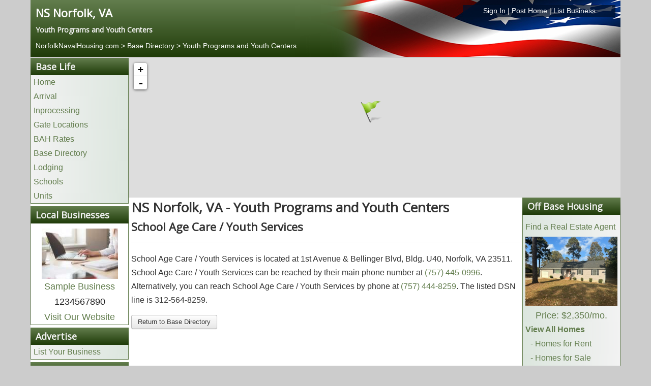

--- FILE ---
content_type: text/html; charset=utf-8
request_url: https://www.norfolknavalhousing.com/base-directory/youth-programs-and-youth-centers
body_size: 6448
content:
<!DOCTYPE html>
<html lang="en-gb" dir="ltr">
<head>
	<meta name="viewport" content="width=device-width, initial-scale=1.0" />
	<meta charset="utf-8" />
	<base href="https://www.norfolknavalhousing.com/base-directory/youth-programs-and-youth-centers" />
	<title>NS Norfolk, VA | Base Directory | Youth Programs and Youth Centers</title>
	<link href="https://www.norfolknavalhousing.com/base-directory/youth-programs-and-youth-centers" rel="canonical" />
	<link href="/templates/posthousing/favicon.ico" rel="shortcut icon" type="image/vnd.microsoft.icon" />
	<link href="/media/com_posthousing/css/style.css" rel="stylesheet" />
	<link href="/media/com_posthousing/css/leaflet.css" rel="stylesheet" media="screen" />
	<link href="/media/com_jce/site/css/content.min.css?badb4208be409b1335b815dde676300e" rel="stylesheet" />
	<link href="/templates/posthousing/css/template.css?2376b75c0d943a7c1edc7c92c6bfd3b5" rel="stylesheet" />
	<link href="https://fonts.googleapis.com/css?family=Open+Sans" rel="stylesheet" />
	<link href="/templates/posthousing/css/user.css?2376b75c0d943a7c1edc7c92c6bfd3b5" rel="stylesheet" />
	<style>

	h1, h2, h3, h4, h5, h6, .site-title {
		font-family: 'Open Sans', sans-serif;
	}
	a {
		color: #627d4d;
	}
	.btn-primary {
		background: #627d4d;
	}
	</style>
	<script type="application/json" class="joomla-script-options new">{"csrf.token":"1ae01a5ffa9d6a81b678eaf0a9df92db","system.paths":{"root":"","base":""}}</script>
	<script src="/media/system/js/mootools-core.js?2376b75c0d943a7c1edc7c92c6bfd3b5"></script>
	<script src="/media/system/js/core.js?2376b75c0d943a7c1edc7c92c6bfd3b5"></script>
	<script src="/media/system/js/mootools-more.js?2376b75c0d943a7c1edc7c92c6bfd3b5"></script>
	<script src="/media/jui/js/jquery.min.js?2376b75c0d943a7c1edc7c92c6bfd3b5"></script>
	<script src="/media/jui/js/jquery-noconflict.js?2376b75c0d943a7c1edc7c92c6bfd3b5"></script>
	<script src="/media/jui/js/jquery-migrate.min.js?2376b75c0d943a7c1edc7c92c6bfd3b5"></script>
	<script src="/media/com_posthousing/js/leaflet.js"></script>
	<script src="/media/com_posthousing/js/leaflettooltip.js"></script>
	<script src="/media/jui/js/bootstrap.min.js?2376b75c0d943a7c1edc7c92c6bfd3b5"></script>
	<script src="/templates/posthousing/js/template.js?2376b75c0d943a7c1edc7c92c6bfd3b5"></script>
	<script>
jQuery(function($) {
			 $('.hasTip').each(function() {
				var title = $(this).attr('title');
				if (title) {
					var parts = title.split('::', 2);
					var mtelement = document.id(this);
					mtelement.store('tip:title', parts[0]);
					mtelement.store('tip:text', parts[1]);
				}
			});
			var JTooltips = new Tips($('.hasTip').get(), {"maxTitleChars": 50,"fixed": false});
		});
	</script>

	
					<!-- Google tag (gtag.js) for Bases -->
				<script async src="https://www.googletagmanager.com/gtag/js?id=G-18BR3EQQ21"></script>
				<script>
					window.dataLayer = window.dataLayer || [];
					function gtag(){dataLayer.push(arguments);}
					gtag('js', new Date());
					gtag('config', 'G-18BR3EQQ21');
				</script>
				
	<!--[if lt IE 9]><script src="/media/jui/js/html5.js"></script><![endif]-->
	<link rel="stylesheet" href="/libraries/owlcarousel/assets/owl.carousel.min.css">
	<link rel="stylesheet" href="/libraries/owlcarousel/assets/owl.theme.default.min.css">
	<link rel="stylesheet" href="/libraries/owlcarousel/assets/custom.css">
</head>
<body class="site com_posthousing view-base no-layout no-task itemid-116 fluid">
	<!-- Body -->
	<div class="body">
		<div class="container-fluid">
			<!-- Header -->
						<div class="row siteHeader" role="header">
				<style type="text/css">
ol.breadcrumb{background:transparent !important; }
ol.breadcrumb li{text-shadow: none; color:#fff !important;}
ol.breadcrumb li a, ol.breadcrumb li a:hover, ol.breadcrumb li a:visited{color:#fff !important;text-shadow: none; color:#fff !important;}
.hidden-desktop {display:none;}
#headerLinks{
	width: 300px;
    float: right;
    background-color: rgba(0,17,43, 0.75);
}
#headerLinks a{color:#fff !important;}
@media screen and (max-width:480px) {
	#headerLinks{
		float: left;
		text-align:left !important;
		background-color: transparent;
	}
	.hidden-desktop {display:block;width:90% !important;}
}
</style>
<div class="c12 headerinfo">
	<div class="c12">
		<div class="c6">
			<h1><a style="color:white; font-size:22px;" href="https://www.NorfolkNavalHousing.com">NS Norfolk, VA</a></h1>
			<h4 class="baseSlogan">
															Youth Programs and Youth Centers										</h4>
                
		</div>
				<div class="c6 hidden-phone">
			<div id="headerLinks" class="center"><a href="/login" rel="nofollow">Sign In</a> | <a href="/list-your-home" rel="nofollow">Post Home</a> | <a href="/advertise" rel="nofollow">List Business</a></div>
		</div>
			</div>
		<div class="c12">
		<div id="headerLinks" class="hidden-desktop"><a href="/login" rel="nofollow">Sign In</a> | <a href="/list-your-home" rel="nofollow">Post Home</a> | <a href="/advertise" rel="nofollow">List Business</a></div>
		<ol class="breadcrumb" style="margin:0px; padding:0px;">
			<li itemscope itemtype="http://data-vocabulary.org/Breadcrumb">
				<a href="/" itemprop="url"><span itemprop="title">NorfolkNavalHousing.com</span></a><br>
				
			</li>
												<li itemscope itemtype="http://data-vocabulary.org/Breadcrumb">
						 >  <a href="/base-directory" itemprop="url"><span itemprop="title">Base Directory</span></a>
					</li>
					<li itemscope itemtype="http://data-vocabulary.org/Breadcrumb">
						 >  <a href="/base-directory/youth-programs-and-youth-centers" itemprop="url"><span itemprop="title">Youth Programs and Youth Centers</span></a>
					</li>
									</ol>
	</div>

	</div>
</body>
</html>
			</div>
										<nav class="hideinmobile navigation fairchild-test" role="navigation">
					<div class="navbar pull-left">
						<a class="btn btn-navbar collapsed" data-toggle="collapse" data-target=".nav-collapse">
							<span class="icon-bar"></span>
							<span class="icon-bar"></span>
							<span class="icon-bar"></span>
						</a>
					</div>
					<div class="nav-collapse">
						

<div class="custom"  >
	<div style="display: none;" class="warning-box">
<div style="text-align: center; background: red; padding: 20px; font-size: 20px;"><span style="color: #ffffff;"><strong>Warning: You should never wire or send money to anyone you have not personally verified.</strong></span></div>
</div></div>
<script type="text/javascript"> 
jQuery(window).load(function() {
    if (window.location.href.indexOf("off-base") > -1) {
    //   Add class display none to item on page
jQuery('.warning-box').attr('style','display:block');
    }
  });
</script>
<script type="text/javascript"> 
jQuery(window).load(function() {
    if (window.location.href.indexOf("off-post") > -1) {
    //   Add class display none to item on page
jQuery('.warning-box').attr('style','display:block');
    }
  });
</script>
					</div>
				</nav>
						
			<div class="row-fluid" id="maincontainer">
								<main id="content" class="c12">
					<!-- Begin Content -->
					
					<div id="system-message-container">
	</div>

					<div class="row visible-phone hidden-tablet hidden-desktop nopadding">
	<ul class="mobilemenu" id="mobilemenu"></ul>
</div>
<div class="row" id="contentContainer">
	
    <!---------------------------------------------------------BOF LEFT SIDEBAR---------------------------------------------------------->
    <div class="c2" id="leftSidebar">
		<div class="sidebarSection hidden-phone">
	<h3 class="sectionHeader">Base Life</h3>
    <ul class="links">
    	<li><a href="/">Home</a></li>
        <li><a href="/arrival">Arrival</a></li>        <li><a href="/inprocessing">Inprocessing</a></li> 		<li><a href="/gates">Gate Locations</a></li>        <li><a href="/bah-rates">BAH Rates</a></li>		<li><a href="/base-directory">Base Directory</a></li>
        <li><a href="/lodging">Lodging</a></li>        <li><a href="/schools">Schools</a></li>        <li><a href="/units">Units</a></li>	</ul>
</div>
	<div class="sidebarSection hidden-phone">
		<h3 class="sectionHeader">Local Businesses</h3>
        <div class="sponsorInfo center">
			            	<div class="sposorImage"><a href="/sample-category/sample-business-1"><img style="padding-top:10px;" src="https://images.posthousing.com/thumb_businesses_1_1511992063.jpg" alt="Sample Business" /></a></div>
            			<div class="sponsorName"><a href="/sample-category/sample-business-1">Sample Business</a></div>
            <div class="sponsorPhone">1234567890</div>
           	<div class="sponsorWebsite"><a rel="nofollow" target="_blank" href="https://www.posthousing.com">Visit Our Website</a></div>        </div>
    </div>
<div class="sidebarSection hidden-phone">
	<h3 class="sectionHeader">Advertise</h3>
	<ul class="links">
		<li><a rel="nofollow" href="/advertise">List Your Business</a></li>
	</ul>
</div>
<div class="sidebarSection hidden-phone">
	<h3 class="sectionHeader">Information</h3>
	<ul class="links">
		<li><a href="/base-operator">Base Operator</a></li>				<li><a href="/festivals-arts">Festivals & Arts</a></li>						<!--<li><a href="/">Home Buyers Guide</a></li>-->
		<li><a href="/local-information">Local Information</a></li>				<li><a href="/museums">Local Museums</a></li>		<li><a href="/recreation">Recreation</a></li>						<li><a href="https://www.posthousing.com" rel="nofollow">Other Installations</a></li>
		<li><a href="/history">History</a></li><li><a href="/nearby-cities">Nearby Cities</a></li>		<li><a href="/post-locator">Post Locator</a></li>	</ul>
</div>
<div class="sidebarSection hidden-phone">
	<h3 class="sectionHeader">My Account</h3>
    <ul class="links">
		<li><a rel="nofollow" href="/login">Login</a></li>
	</ul>
</div>
    </div>
    <!---------------------------------------------------------EOF LEFT SIDEBAR---------------------------------------------------------->
    
    <!--------------------------------------------------------BOF DIRECTORY MAP---------------------------------------------------------->
	<div class="c10" id="listingsMap">
		<div id="holder" class="c12" style="position: relative;">
			<div id="mapoverlay" class="overlay standard hidden">&nbsp;</div>
			<div id="map" class="mapoverlay" style="min-width:200px;width:100%; margin:0px auto;"></div>
		</div>
	</div>
    <!--------------------------------------------------------EOF DIRECTORY MAP---------------------------------------------------------->
    
    <!----------------------------------------------------------BOF MAIN CONENT---------------------------------------------------------->
	<div class="c8" id="siteContent">
		<div class="c12">
			<h1>NS Norfolk, VA - Youth Programs and Youth Centers</h1>
							<div class="c12 marginbottom">
					<h2>School Age Care / Youth Services</h2>
					<hr />
					<div class="c12">
													School Age Care / Youth Services is located at 1st Avenue & Bellinger Blvd, Bldg. U40, Norfolk, VA 23511.												 School Age Care / Youth Services can be reached by their main phone number at <a rel="nofollow" href="tel:(757) 445-0996">(757) 445-0996</a>. Alternatively, you can reach School Age Care / Youth Services by phone at <a rel="nofollow" href="tel:(757) 444-8259">(757) 444-8259</a>. The listed DSN line is 312-564-8259.					</div>
				</div>
			 
			<div class="c12"><a href="/base-directory" class="btn">Return to Base Directory</a></div>
		</div>
	</div>
    <!---------------------------------------------------------EOF MAIN CONENT---------------------------------------------------------->
    
    <!--------------------------------------------------------BOF RIGHT SIDEBAR--------------------------------------------------------->
    <div class="c2" id="rightSidebar">
    	
<div class="sidebarSection hidden-phone">
	<h3 class="sectionHeader">Off Base Housing</h3>
	<ul class="links">
		<li><a href="/home-buyers-guide">Home Buyers Guide</a></li>
				<li><a href="/real-estate-agents">Find a Real Estate Agent</a></li>
						<li style="padding:5px !important;"><div style="text-align:center;"><a href="/off-base/185055/2401-ironwood-lane"><img src="https://images.posthousing.com/rent_185055_1766093570.jpg" alt="2401 ironwood Lane " /><span class="randomPrice">Price: $2,350/mo.</span></a></div></li>
				<li><a href="/off-base"><strong>View All Homes</strong></a></li>
		<li style="margin-left:10px;"><a href="/off-base?ptype=rentals"> - Homes for Rent</a></li>
		<li style="margin-left:10px;"><a href="/off-base?ptype=fsbo"> - Homes for Sale</a></li>
		<li><a href="/list-your-home" rel="nofollow">Post Your Home - <strong>$15</strong></a></li>
		
	</ul>
</div>

<div class="sidebarSection hidden-phone">
    <h3 class="sectionHeader">Off Base Resources</h3>
    <ul class="links">
    	<li><a href="/apartments">Apartments</a></li>
        <li><a href="/home-builders">Home Builders</a></li>
        <li><a href="/home-inspectors">Home Inspectors</a></li>
        <li><a href="/off-base">Off-base Housing</a></li>
        <li><a href="/insurance-providers">Insurance Providers</a></li>
        <li><a href="/mortgage-lenders">Mortgage Lenders</a></li>
        <li><a href="/real-estate-agents">Real Estate Agents</a></li>        <li><a href="/rental-agencies">Rental Agencies</a></li>
    </ul>
</div>
<div class="sidebarSection hidden-phone">
	<h3 class="sectionHeader">On Base Resources</h3>
    <ul class="links">
    	<li><a href="/chaplain">Chaplain</a></li>        <li><a href="/commissary">Commissary</a></li>        <li><a href="/educational-services">Educational Services</a></li>        <li><a href="/hospital">Hospital</a></li>        <li><a href="/base-directory">Base Directory</a></li>
        <li><a href="/post-exchange">Post Exchange (PX)</a></li>        <li><a href="/post-office">Post Office</a></li>        <li><a href="/red-cross">Red Cross</a></li>    </ul>
</div>    </div>
    <!--------------------------------------------------------EOF RIGHT SIDEBAR--------------------------------------------------------->
</div>
<script type="text/javascript">
jQuery(document).ready(function($){
	//INIT THE MAP
	map = L.map('map',{minZoom: 7, maxZoom: 17});

	//ADD OSM TILE LAYER
	L.tileLayer('https://tiles.stadiamaps.com/tiles/outdoors/{z}/{x}/{y}@2x.png',{}).addTo(map);
	
	/*map.on("dragend", function(e) {
    	console.log(map.getBounds().getCenter());
	});*/
	
	var listingIcon = L.icon({
    	iconUrl: '/media/com_posthousing/images/gateicon.png',
    	iconSize:     [48, 48],
    	iconAnchor:   [24, 48]
	});
	
	var markers = new L.FeatureGroup();
		
	//ADD ALL MARKERS TO THE MAP
	function setAllMap(map){
		for(var i = 0; i < markers.length; i++){
			markers[i].setMap(map);
		}
	}
		
	//CLEAR MARKERS FORM THE MAP
	function clearMarkers() {
		setAllMap(null);
	}
	
	var listings = [[36.9412994384766,-76.2983016967773]]
		
	for(var i=0; i < listings.length; ++i)
	{
		var listing = listings[i];
		marker = L.marker(new L.LatLng(listing[0],listing[1]),{icon:listingIcon}).addTo(map);
		markers.addLayer(marker);
	}
	map.addLayer(markers);

	map.setView([36.93870162963867,-76.29550170898438], 12);

});
</script>
							<div class="moduletable">
						<div class="c12 hidden-desktop">
	<h3 class="sectionHeader quicklinks">Quick Links</h3>
	<ul class="links">
		<li class="mobilelinks"><a href="/off-base">NS Norfolk, VA Off Base Housing</li>
			<ul style="list-style-type: none;">
				<li class="mobilelinks"><a href="/off-base?ptype=rentals"> - Homes for Rent</a></li>
				<li class="mobilelinks"><a href="/off-base?ptype=fsbo"> - Homes for Sale</a></li>
				<li class="mobilelinks"><a href="/list-your-home"> - Post Your Home</a></li>
			</ul>
		<li class="mobilelinks"><a href="/gates">NS Norfolk, VA Gate Locations</a></li>		<li class="mobilelinks"><a href="/base-directory">NS Norfolk, VA Base Directory</a></li>
		<li class="mobilelinks" style="text-align:center;"><a style="padding:0px 10px;" href="/bah-rates">BAH Rates</a> | <a style="padding:0px 10px;" href="/lodging">Lodging</a> | <a style="padding:0px 10px;" href="/units">Units</a></li>
	</links>
</div>


		</div>
	
					<!-- End Content -->
				</main>
							</div>
		</div>
		<!-- Footer -->
		<footer class="footer c12">
			<div class="container-fluid">
				<div class="c12">
	<div class="c12 footerlinks" style="text-align:right;"><a href="http://portal.hud.gov/hudportal/HUD?src=/program_offices/fair_housing_equal_opp" rel="nofollow" target="_blank"  style="float:left;"><img style="max-height:35px;" src="/media/com_posthousing/images/fairhousing_logo.png" alt="FairHousing Logo" /></a><a href="/advertise" rel="nofollow">Advertise</a> | <a href="/terms" rel="nofollow">Terms & Conditions</a> | <a href="/privacy" rel="nofollow">Privacy Policy</a> | <a href="/contact" rel="nofollow">Contact</a> | <a href="mailto:info@posthousing.com?Subject=Correction">Errors & Corrections</a> | <a href="/login" rel="nofollow">Sign In</a> | <a href="/registration" rel="nofollow">Register</a></div>
	<div class="c12 center">This is a website dedicated to our men and women serving at NS Norfolk, VA. Its purpose is to provide military personnel the information necessary for their move to the area. This information is for both on-base and off-base at NS Norfolk, VA. This is not an official military website.</div>
</div>
				<p class="pull-right"><a class="btn btn-primary" href="#" id="back-top">Back to Top</a></p>
				<p>&copy; 2026 Post Housing, Inc.</p>
			</div>
		</footer>
	</div>
	<script type="text/javascript"> 
jQuery(document).ready(function($){
	if($(window).width() <= 768){
		$('div#leftSidebar').insertBefore('div#rightSidebar');
	}else{
		$('div#leftSidebar').insertBefore('div#siteContent');
	}
	
	$(window).resize(function(){
		if ($(window).width() <= 768){
			$('div#leftSidebar').insertBefore('div#rightSidebar');
		}else{
			$('div#leftSidebar').insertBefore('div#siteContent');
		}
	});

	$("#mobilemenu").append('<li class="icon"><a style="width:100%;text-align:center;" href="javascript:void(0);" onclick="mobilemenu()">Navigation &nbsp;&nbsp;&nbsp; &#9776;</a></li>');
	var myaccount = '';
	$('.sidebarSection').each(function(){
		var header = $(this).find('h3.sectionHeader').text();
		if(header != 'Local Businesses' && header != 'My Account' && header != 'Advertise'){
			var classname = header.replace(/\s+/g, '-').toLowerCase();
			if(header == 'Information' || header == 'On Base Resources' || header == 'On Post Resources'){
				$("#mobilemenu").append('<li class="mobileMenuHeader" data-id="'+classname+'">'+header+'<span class="icon icon-arrow-down-3" style="float:right">&nbsp;</span></li>');
			}else{
				$("#mobilemenu").append('<li class="mobileMenuHeader" data-id="'+classname+'">'+header+'</li>');
			}
			if(header == 'Information' || header == 'On Base Resources' || header == 'On Post Resources'){
				$("#mobilemenu").append('<ul id="'+classname+'" class="submenu"></ul>');
			}else{
				$("#mobilemenu").append('<ul id="'+classname+'"></ul>');
			}
			$(this).find('ul.links li').each(function(){
				var current = $(this).html();
				$("#"+classname).append('<li>'+current+'</li>');
			});
		}
		
		if(header == "Off Post Resources" || header == "Off Base Resources"){
		
			$("#mobilemenu").append('<li class="mobileMenuHeader local-businesses">Local Businesses</li>');
			$("#mobilemenu").append('<ul id="local-businesses"></ul>');
			var sponsorInfo = $("div.sponsorInfo").html();
			$("ul#local-businesses").append('<li>'+sponsorInfo+'</li>');
			
			$("#mobilemenu").append('<li class="mobileMenuHeader advertise">Advertise</li>');
			$("#mobilemenu").append('<ul id="advertise"></ul>');
			$("ul#advertise").append('<li><a href="/advertise">List Your Business</a></li>');
			

			
		}else if(header == 'On Post Resources' || header == 'On Base Resources'){
							$("#mobilemenu").append('<li class="mobileMenuHeader" data-id="my-account">My Account<span class="icon icon-arrow-down-3" style="float:right">&nbsp;</span></li>');
				$("#mobilemenu").append('<ul id="my-account" class="submenu"></ul>');
				$("#my-account").append('<li><a href="/login">Login</a></li>');
					}
		
	});
	
	$(".mobileMenuHeader").click(function(){
		var id = $(this).data("id");
		var ul = $("#"+id);
		if(ul.hasClass("submenu")){
			$("#"+id).toggle();
		}
		console.log(id);
	});
	
});

function mobilemenu(){
	var x = document.getElementById("mobilemenu");
    	if(x.className === "mobilemenu"){
        	x.className += " responsive";
    	}else{
        	x.className = "mobilemenu";
		}
	}
</script>
<script type="text/javascript">
jQuery(document).ready(function($){
	
	
	
	if($(window).width() <= 640){
		$(".phoneLink").each(function(){
			var phoneNumber = $(this).html();
			var stripped = phoneNumber.replace(/[^0-9]/g,'');
			$(this).html('<a href="tel:'+stripped+'">'+phoneNumber+'</a>');
		});
	}
	
	$(window).resize(function(){
		if ($(window).width() <= 640){
			delay(function(){
				$(".phoneLink").each(function(){
					var phoneNumber = $(this).html();
					var stripped = phoneNumber.replace(/[^0-9]/g,'');
					$(this).html('<a href="tel:'+stripped+'">'+phoneNumber+'</a>');
				});
			}, 500);
		}else{
			delay(function(){
				$(".phoneLink a").each(function(){
					var phoneNumber = $(this).text();
					console.log(phoneNumber);
					$(this).parent().text(phoneNumber);
				});
			}, 500);
		}
	});
	
	var delay = (function(){
	  var timer = 0;
	  return function(callback, ms){
		clearTimeout (timer);
		timer = setTimeout(callback, ms);
	  };
	})();
});

</script>
	<script src="/libraries/owlcarousel/owl.carousel.min.js"></script>
	<script src="/libraries/owlcarousel/owl.carousel2.thumbs.min.js"></script>
</body>
</html>
